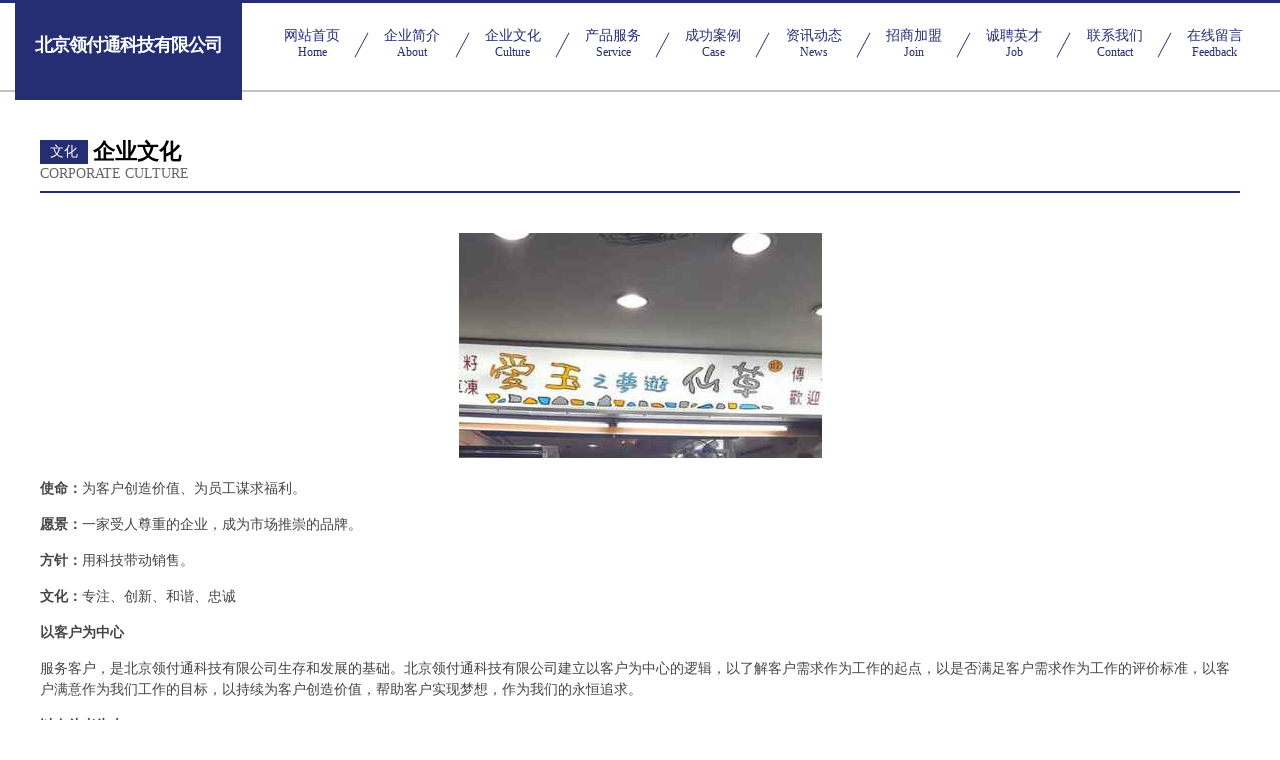

--- FILE ---
content_type: text/html
request_url: http://lingftpay.com/culture.html
body_size: 4261
content:
<!DOCTYPE html>
<html>
<head>
    <meta charset="utf-8" />
	<title>企业文化-北京领付通科技有限公司</title>
    <meta name="keywords" content="企业文化,北京领付通科技有限公司,lingftpay.com,光学仪器" />
    <meta name="description" content="北京领付通科技有限公司lingftpay.com经营范围含:果仁、植物提取物、咖啡机、电子、电话机、GPS系统、焊接材料、换热空调设备、建筑装饰五金、盆景（依法须经批准的项目,经相关部门批准后方可开展经营活动）。" />
    <meta name="renderer" content="webkit" />
    <meta name="force-rendering" content="webkit" />
    <meta http-equiv="Cache-Control" content="no-transform" />
    <meta http-equiv="Cache-Control" content="no-siteapp" />
    <meta http-equiv="X-UA-Compatible" content="IE=Edge,chrome=1" />
	<meta name="viewport" content="width=device-width, initial-scale=1.0, user-scalable=0, minimum-scale=1.0, maximum-scale=1.0" />
	<meta name="applicable-device" content="pc,mobile" />
	<meta property="og:type" content="website" />
    <meta property="og:url" content="http://lingftpay.com/culture.html" />
	<meta property="og:site_name" content="北京领付通科技有限公司" />
	<meta property="og:title" content="企业文化-北京领付通科技有限公司" />
	<meta property="og:description" content="北京领付通科技有限公司lingftpay.com经营范围含:果仁、植物提取物、咖啡机、电子、电话机、GPS系统、焊接材料、换热空调设备、建筑装饰五金、盆景（依法须经批准的项目,经相关部门批准后方可开展经营活动）。" />
	<meta property="og:keywords" content="企业文化,北京领付通科技有限公司,lingftpay.com,光学仪器" />
    <link rel="stylesheet" href="/public/css/css8.css" type="text/css" />
	
</head>
	<body>
		
			<div class="head-content">
				<div class="logo">北京领付通科技有限公司</div>
				<div class="nav-warp">
					<a href="http://lingftpay.com/">
						<span class="tit">网站首页</span>
						<span class="desc">Home</span>
					</a>
					<a href="http://lingftpay.com/about.html">
						<span class="tit">企业简介</span>
						<span class="desc">About</span>
					</a>
					<a href="http://lingftpay.com/culture.html">
						<span class="tit">企业文化</span>
						<span class="desc">Culture</span>
					</a>
					<a href="http://lingftpay.com/service.html">
						<span class="tit">产品服务</span>
						<span class="desc">Service</span>
					</a>
					<a href="http://lingftpay.com/case.html">
						<span class="tit">成功案例</span>
						<span class="desc">Case</span>
					</a>
					<a href="http://lingftpay.com/news.html">
						<span class="tit">资讯动态</span>
						<span class="desc">News</span>
					</a>
					<a href="http://lingftpay.com/join.html">
						<span class="tit">招商加盟</span>
						<span class="desc">Join</span>
					</a>
					<a href="http://lingftpay.com/job.html">
						<span class="tit">诚聘英才</span>
						<span class="desc">Job</span>
					</a>
					<a href="http://lingftpay.com/contact.html">
						<span class="tit">联系我们</span>
						<span class="desc">Contact</span>
					</a>
					<a href="http://lingftpay.com/feedback.html">
						<span class="tit">在线留言</span>
						<span class="desc">Feedback</span>
					</a>
				</div>
			</div>
	
		<div class="body-content">
			<div class="container">
				<div class="section-title">
					<div class="title-main">
						<div class="tag">文化</div>
						<span>企业文化</span>
					</div>
					<div class="title-desc" style="letter-spacing: 0px;">corporate culture</div>
				</div>
				<div class="article-content">
					<img src='http://159.75.118.80:1668/pic/14718.jpg' class="article-image" />
					<p><strong>使命：</strong>为客户创造价值、为员工谋求福利。</p>
					<p><strong>愿景：</strong>一家受人尊重的企业，成为市场推崇的品牌。</p>
					<p><strong>方针：</strong>用科技带动销售。</p>
					<p><strong>文化：</strong>专注、创新、和谐、忠诚</p>
					<p><strong>以客户为中心</strong></p>
					<p>服务客户，是北京领付通科技有限公司生存和发展的基础。北京领付通科技有限公司建立以客户为中心的逻辑，以了解客户需求作为工作的起点，以是否满足客户需求作为工作的评价标准，以客户满意作为我们工作的目标，以持续为客户创造价值，帮助客户实现梦想，作为我们的永恒追求。
					</p>
					<p><strong>以奋斗者为本</strong></p>
					<p>那些认同公司文化，通过持续付出超常的努力，创造绩效的人，是北京领付通科技有限公司的奋斗者，也是北京领付通科技有限公司宝贵的财富。在价值分配方面，北京领付通科技有限公司将较大限度的向奋斗者倾斜，和他们分享发展所带来的荣誉、财富和成长。
					</p>
					<p><strong>持续对标创新</strong></p>
					<p>北京领付通科技有限公司通过持续对标行业内外的领先企业，制定高目标。通过学习、借鉴标杆的先进经验，并结合实际进行的卓有成效的创新，持续提高我们的能力和业绩。但避免盲目、过度、脱离客户的创新。</p>
					<p><strong>坚持艰苦奋斗</strong></p>
					<p>不畏艰苦，努力奋斗，是北京领付通科技有限公司和个人持续成长的关键因素；不怕困难，勇往直前，是冲破难关，抵御风险的制胜法宝。成由勤俭败由奢，奢华浪费是奋斗的大敌，我们必须长期保持艰苦务实的工作作风。
					</p>
				</div>
			</div>
		</div>
		<div class="footer">
			<div class="friendly-warp">
				
		
			<a href="http://www.ignbee.cn" target="_blank">邵东市大禾塘街道乔威电商服务部</a>	
		
			<a href="http://www.zyrufxp.cn" target="_blank">上海晶然市场推广服务中心</a>	
		
			<a href="http://www.jshkyl.top" target="_blank">宿迁市宿豫区宏康园林绿化工程有限公司</a>	
		
			<a href="http://www.xnpbebe.cn" target="_blank">海口龙华丽欣商贸中心</a>	
		
			<a href="http://www.lccyb.top" target="_blank">北京莲池辰英商贸有限公司</a>	
		
			<a href="http://www.fzbjy.top" target="_blank">福州百景园园艺有限公司</a>	
		
			<a href="http://www.tacxl.com" target="_blank">宜丰县洪干劳务公司</a>	
		
			<a href="http://www.zytzs888.com" target="_blank">首页 - 状元堂装饰设计工程有限公司</a>	
		
			<a href="http://www.money-88.cn" target="_blank">郑州小牛汽车销售有限公司</a>	
		
			<a href="http://www.ysolwl.cn" target="_blank">海南杜淑沁商贸商行</a>	
		
			<a href="http://www.lgmdy.com" target="_blank">连云港泰腾电子科技有限公司</a>	
		
			<a href="http://www.whykst.com" target="_blank">武汉易科势腾网络科技有限公司</a>	
		
			<a href="http://www.jiaqi178.top" target="_blank">云南乡品惠农业科技有限公司</a>	
		
			<a href="http://www.ayyqxs.com" target="_blank">固原市昂扬仪器销售有限公司</a>	
		
			<a href="http://www.ngfengseo.com" target="_blank">集装箱设备房_集装箱组合房_活动集装箱房_新乡惠通钢结构</a>	
		
			<a href="http://www.fudabzjc.com" target="_blank">热镀锌弹垫|热镀锌弹垫厂|热镀锌平垫|热镀锌平垫厂|热镀锌螺栓|热镀锌螺栓厂|异型螺母|异形螺母厂|国标螺母|国标螺母厂|永年县福达标准件</a>	
		
			<a href="http://www.whjinqiao.cn" target="_blank">威海火炬高技术产业开发区金侨节能门窗厂</a>	
		
			<a href="http://www.maiguo01.com" target="_blank">麦果公司-粤港澳·深圳赛事指定护肤品</a>	
		
			<a href="http://www.4lw7a.cn" target="_blank">苏州名天化工有限公司</a>	
		
			<a href="http://www.xywvmp.cn" target="_blank">株洲新升机械制造有限责任公司</a>	
		
			<a href="http://www.drahrr.cn" target="_blank">双峰县项中服饰店</a>	
		
			<a href="http://www.vagbuu.cn" target="_blank">合肥瑶海区秒脂电脑配件网店</a>	
		
			<a href="http://www.mmuyuiu.top" target="_blank">苏州新牌榜网络科技有限公司</a>	
		
			<a href="http://www.jungedh.com" target="_blank">德玛纳旗舰店 德玛纳牛仔裤—德玛纳女装官网</a>	
		
			<a href="http://www.kmkltd.com" target="_blank">昆明卓乔商贸有限公司</a>	
		
			<a href="http://www.gadxdht.cn" target="_blank">海口昏鸟雀网络科技有限公司</a>	
		
			<a href="http://www.yuunhg.cn" target="_blank">海口美兰斐之洛传媒工作室</a>	
		
			<a href="http://www.nj45a.cn" target="_blank">海安浩宇食品有限公司</a>	
		
			<a href="http://www.shuhekezhan.com" target="_blank">丽江市古城区云享云想客栈</a>	
		
			<a href="http://www.fzqcsh.com" target="_blank">上海坤撕缪正生物科技有限公司</a>	
		
			<a href="http://www.jkfhs.top" target="_blank">哈尔滨苹石丽科技有限公司</a>	
		
			<a href="http://www.icedcm.com" target="_blank">沈阳创达隆商贸有限公司</a>	
		
			<a href="http://www.hlltwr.cn" target="_blank">常州玥之洋网络科技有限公司</a>	
		
			<a href="http://www.fukuzentoku.com" target="_blank">福全徳</a>	
		
			<a href="http://www.weixingdali.com" target="_blank">广州市佐思菲顿商务咨询有限公司</a>	
		
			<a href="http://www.crystrama.com" target="_blank">东至县洋湖镇小陈酒店</a>	
		
			<a href="http://www.zbfnel32.com" target="_blank">五大连池宇德人力资源企业</a>	
		
			<a href="http://www.hnjdzt.com" target="_blank">淮南市聚鼎运输有限公司</a>	
		
			<a href="http://www.jwwscp.com" target="_blank">德惠市金旺卫生产品有限公司</a>	
		
			<a href="http://www.yyqczg.com" target="_blank">黄冈市宇优汽车装潢有限公司</a>	
		
			<a href="http://www.buyem.cn" target="_blank">仙桃市丰丰陆工艺品店</a>	
		
			<a href="http://www.rbtwydg.cn" target="_blank">海口市佳序菲百货店</a>	
		
			<a href="http://www.wuchezhibang.com" target="_blank">武汉车之邦汽车户外用品有限公司</a>	
		
			<a href="http://www.dgxx328.com" target="_blank">罗沙新兴装饰材料城</a>	
		
			<a href="http://www.jxsiemenssh.top" target="_blank">南京易修德冷暖设备有限公司</a>	
		
			<a href="http://www.ruisaier.com" target="_blank">深圳瑞赛尔环保有限公司</a>	
		
			<a href="http://www.wawbl.cn" target="_blank">成都壹牛商贸有限公司</a>	
		
			<a href="http://www.371618.com" target="_blank">深圳市柏桐网络科技有限公司</a>	
		
			<a href="http://www.mailanstore.com" target="_blank">上海麦揽网络科技有限公司</a>	
		
			<a href="http://www.hn-cxwl.com" target="_blank">海南德裕汽车信息有限公司</a>	
		

			</div>
			<div class="footer-row">
				
			<div class="left">
						<a href="/sitemap.xml">网站XML地图</a>
						<span>|</span>
						<a href="/sitemap.txt">网站TXT地图</a>
						<span>|</span>
						<a href="/sitemap.html">网站HTML地图</a>
					</div>
					<div class="right">
						<span>北京领付通科技有限公司</span>
						, <span>舞阳县</span>
						
					</div>

<script>
		var header = document.getElementsByClassName('head-content')[0];
		header.innerHTML = header.innerHTML + '<i id="icon-menu"></i>';
		var iconMenu = document.getElementById('icon-menu');
		var navWarp = document.getElementsByClassName('nav-warp')[0];

		iconMenu.onclick = function handleClickMenu() {
			if (iconMenu.getAttribute('class') == 'active') {
				iconMenu.setAttribute('class', '');
				navWarp.setAttribute('class', 'nav-warp');
			} else {
				iconMenu.setAttribute('class', 'active');
				navWarp.setAttribute('class', 'nav-warp active');
			}
		}
	</script>

			</div>
		</div>
	</body>
</html>